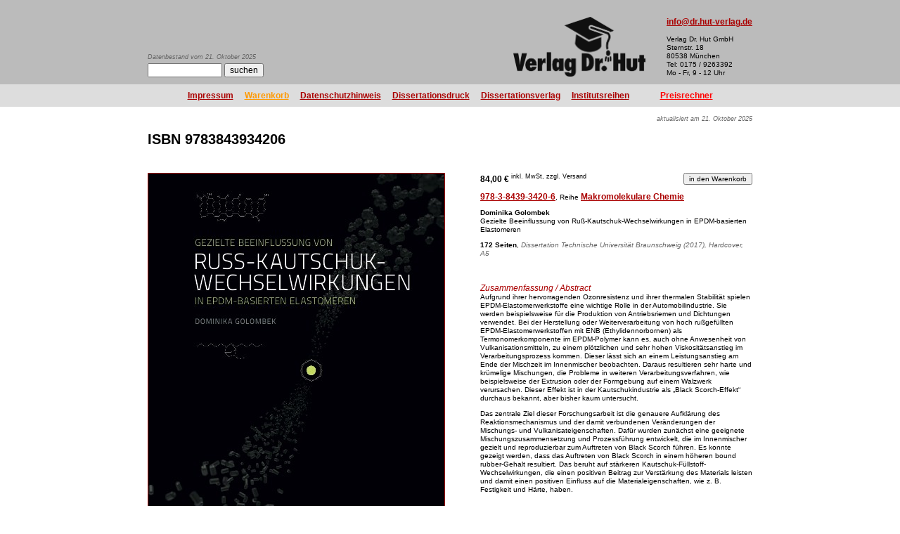

--- FILE ---
content_type: text/html
request_url: https://www.dr.hut-verlag.de/9783843934206.html
body_size: 2507
content:
<!DOCTYPE HTML PUBLIC "-//W3C//DTD HTML 4.01 Transitional//EN">
<HTML>



<HEAD>
<TITLE>ISBN 9783843934206</TITLE>
<META HTTP-EQUIV="content-type" CONTENT="text/html; CHARSET=UTF-8">
<META NAME="robots" CONTENT="index,follow">
<META NAME="description" CONTENT="Dominika Golombek: Gezielte Beeinflussung von Ruß-Kautschuk-Wechselwirkungen in EPDM-basierten Elastomeren">
<META NAME="keywords" CONTENT="9783843934206">
<META NAME="author" CONTENT="Dr. Wolfgang Engel">
<META NAME="language" CONTENT="DE">
<LINK REL="stylesheet" TYPE="text/css" HREF="/_formate.css">
<LINK REL="shortcut icon" HREF="/favicon.ico">
</HEAD>



<BODY>

<TABLE CELLSPACING=0 CELLPADDING=0 BORDER=0>

<TR BGCOLOR="#BBBBBB">
<TD WIDTH="25%"></TD>
<TD WIDTH=450 CLASS=BOTTOM><P CLASS="SUCHE">Datenbestand vom 21. Oktober 2025<FORM CLASS="SUCHE" ACTION="/cgi-bin/suche.pl"><INPUT CLASS=SUCHE TYPE="TEXT" NAME="suche" SIZE="14" VALUE=""> <INPUT CLASS="SUCHE" TYPE="SUBMIT" VALUE="suchen"></FORM>



</TD>

<TD WIDTH=450><DIV CLASS="LOGO"><A HREF="/index.html"><IMG WIDTH=188 HEIGHT=85 ALIGN="LEFT" SRC="/_Images/VerlagslogoQuer.gif" CLASS="LOGO" ALT="Verlag Dr. Hut München"></A><A HREF="mailto:info@dr.hut-verlag.de">info@dr.hut-verlag.de</A>
<P>
<BR>Verlag Dr. Hut GmbH
<BR>Sternstr.&nbsp;18
<BR>80538&nbsp;München
<BR>Tel: 0175 / 9263392
<BR>Mo - Fr, 9 - 12 Uhr

</DIV>
</TD>
<TD WIDTH="25%"></TD>
</TR>

<TR BGCOLOR="#DDDDDD">
<TD><IMG SRC="/_Images/spacer.gif" WIDTH="60"  HEIGHT="30" ALT=""></TD>
<TD COLSPAN=2 ALIGN=CENTER>	<TABLE ALIGN=CENTER CELLSPACING=0 CELLPADDING=8 BORDER=0>
	<TR>
	<TH><A HREF="/impressum.html">Impressum</A></TH>
	<TH><A HREF="/cgi-bin/shop1von3.pl" CLASS="ORANGE">Warenkorb</A></TH>
	<TH><A HREF="/datenschutz.html">Datenschutzhinweis</A></TH>
	<TH><A HREF="/index.html">Dissertationsdruck</A></TH>
	<TH><A HREF="/dissertationsverlag.html">Dissertationsverlag</A></TH>
	<TH><A HREF="/institutsreihen.html">Institutsreihen</A></TH>
	<TH>&nbsp; &nbsp;</TH>
	<TH><A HREF="/cgi-bin/dissertation_drucken.pl" CLASS="ROT">Preisrechner</A></TH>
	</TR>
	</TABLE>
</TD>
<TD><IMG SRC="/_Images/spacer.gif" WIDTH="60"  HEIGHT="30" ALT=""></TD>
</TR>

<TR VALIGN="TOP">
<TD></TD>
<TD COLSPAN=2>

<!-- Endmarke ggf. versetzen um Hinweis zu aktivieren oder zu deaktivieren
<P CLASS="WICHTIG"><B>DER VERLAG IST WEGEN INVENTUR
<BR>VOM 02.01.2023 BIS 05.01.2023 GESCHLOSSEN.
</P>-->





<P CLASS="DATUM">aktualisiert am 21. Oktober 2025

<H1>ISBN 9783843934206</H1>


<FORM ACTION="/cgi-bin/in"><A HREF="/978-3-8439-3420-6.html"><IMG WIDTH="421" HEIGHT="595" ALIGN="LEFT" BORDER="1" STYLE="margin-right:50px;margin-bottom:50px;" src="/_8439/9783843934206.jpg" ALT></A><INPUT TYPE="SUBMIT" VALUE="in den Warenkorb" NAME="43420">84,00&nbsp;€ <SUP>inkl. MwSt, zzgl. Versand</SUP>

<P><BR><A HREF="/978-3-8439-3420-6.html">978-3-8439-3420-6</A></H2>, Reihe <A HREF="/titelMakromolekulareChemie.html">Makromolekulare Chemie</A>

<P><B>Dominika Golombek</B>
<BR>Gezielte Beeinflussung von Ruß-Kautschuk-Wechselwirkungen in EPDM-basierten Elastomeren

<P><B>172 Seiten</B>, <I><SPAN CLASS="GRAU">Dissertation Technische Universität Braunschweig (2017), Hardcover, A5</SPAN></I>

<H2>Zusammenfassung / Abstract</H2>

<P CLASS="ABSTRACT">Aufgrund ihrer hervorragenden Ozonresistenz und ihrer thermalen Stabilität spielen EPDM-Elastomerwerkstoffe eine wichtige Rolle in der Automobilindustrie. Sie werden beispielsweise für die Produktion von Antriebsriemen und Dichtungen verwendet. Bei der Herstellung oder Weiterverarbeitung von hoch rußgefüllten EPDM-Elastomerwerkstoffen mit ENB (Ethylidennorbornen) als Termonomerkomponente im EPDM-Polymer kann es, auch ohne Anwesenheit von Vulkanisationsmitteln, zu einem plötzlichen und sehr hohen Viskositätsanstieg im Verarbeitungsprozess kommen. Dieser lässt sich an einem Leistungsanstieg am Ende der Mischzeit im Innenmischer beobachten. Daraus resultieren sehr harte und krümelige Mischungen, die Probleme in weiteren Verarbeitungsverfahren, wie beispielsweise der Extrusion oder der Formgebung auf einem Walzwerk verursachen. Dieser Effekt ist in der Kautschukindustrie als „Black Scorch-Effekt“ durchaus bekannt, aber bisher kaum untersucht.

<P CLASS="ABSTRACT">Das zentrale Ziel dieser Forschungsarbeit ist die genauere Aufklärung des Reaktionsmechanismus und der damit verbundenen Veränderungen der Mischungs- und Vulkanisateigenschaften. Dafür wurden zunächst eine geeignete Mischungszusammensetzung und Prozessführung entwickelt, die im Innenmischer gezielt und reproduzierbar zum Auftreten von Black Scorch führen. Es konnte gezeigt werden, dass das Auftreten von Black Scorch in einem höheren bound rubber-Gehalt resultiert. Das beruht auf stärkeren Kautschuk-Füllstoff-Wechselwirkungen, die einen positiven Beitrag zur Verstärkung des Materials leisten und damit einen positiven Einfluss auf die Materialeigenschaften, wie z. B. Festigkeit und Härte, haben. 

</FORM>

</TD>

<TD></TD>
</TR>

</TABLE>

</BODY>
</HTML>
	

--- FILE ---
content_type: text/css
request_url: https://www.dr.hut-verlag.de/_formate.css
body_size: 11728
content:
/* dr.hut-verlag.de style sheet */


body
	{
	background-color: #FFFFFF;
	color: #000000;
	font-size:100.1%;
	margin-left:0px;
	margin-right:0px;
	margin-top:0px;
	margin-bottom:0px;
	height:1200px;
	padding:0px;
	}

h1								/* für echte Überschriften */
	{
	color: #000000;
	font-family: Helvetica, Arial, sans-serif;
	font-size: 20px;
	font-weight: bold;
	font-style: normal;
	line-height: 1.2em;
	margin-top: 12px;
	margin-bottom: 0px;
	width: 860px;						/* wichtig für tabellenbreite, da keine spacer mehr verwendet werden und jede Seit enur eine h1 überschrift hat*/
	}

h2								/* für echte Überschriften */
	{
	color: #AA0000;
	font-family: Helvetica, Arial, sans-serif;
	font-size: 12px;
	font-weight: normal;
	font-style: italic;
	line-height: 1.2em;
	margin-top: 36px;
	margin-bottom: 0px;
	}

h3								/* für echte Überschriften */
	{
	color: #000000;
	font-family: Helvetica, Arial, sans-serif;
	font-size: 12px;
	font-weight: bold;
	font-style: normal;
	line-height: 1.2em;
	margin-top: 0px;
	margin-bottom: 10px;
	}

h4								/* für "weiter" Navigations-Überschriften */
	{
	color: #FF0000;
	font-family: Helvetica, Arial, sans-serif;
	font-size: 12px;
	font-weight: bold;
	font-style: normal;
	line-height: 1.2em;
	margin-top: 0px;
	margin-bottom: 0px;
	}

h5								/* für "zurück" Navigations-Überschriften */
	{
	color: #666666;
	font-family: Helvetica, Arial, sans-serif;
	font-size: 12px;
	font-weight: bold;
	font-style: normal;
	line-height: 1.2em;
	margin-top: 0px;
	margin-bottom: 0px;
	}

h5								/* für "zurück" Navigations-Überschriften */
	{
	color: #666666;
	font-family: Helvetica, Arial, sans-serif;
	font-size: 12px;
	font-weight: bold;
	font-style: normal;
	line-height: 1.2em;
	margin-top: 0px;
	margin-bottom: 0px;
	}

h6								/* Fußnotenüberschriften */
	{
	color: #666666;
	font-family: Helvetica, Arial, sans-serif;
	font-size: 10px;
	font-weight: normal;
	font-style: italic;
	line-height: 1.2em;
	margin-top: 0px;
	margin-bottom: 0px;
	clear:both;						/* für Infos zu Büchern auf den Reihenseiten */
	}

h6 b								/* Seitenzahlen in Infos zu Büchern auf den Reihenseiten*/
	{
	font-style: normal;
	color: #000000;
	}

th								/* Tabellenüberschrift */
	{
	color:#000000;
	font-family: Helvetica, Arial, sans-serif;
	font-size:14px;
	font-weight:bold;
	font-style:normal;
	line-height: 1.2em;
	margin-top:0px;
	margin-bottom:10px;
	}

td								/* Tabellenfeld */
	{
	color:#000000;
	font-family: Helvetica, Arial, sans-serif;
	font-size:12px;
	font-weight:normal;
	font-style:normal;
	line-height: 1.2em;
	margin-top:0px;
	margin-bottom:10px;
	}

p								/* Fließtext */
	{
	color:#000000;
	font-family: Helvetica, Arial, sans-serif;
	font-size:10px;
	font-weight:normal;
	font-style:normal;
	line-height: 1.2em;
	margin-top:0px;
	margin-bottom:10px;
	}

ul,ol								/* Abstände Listen */
	{
	margin-top:0px;
	margin-bottom:10px;
	}

li								/* Listentext hat keine Farbe*/
	{
	font-family: Helvetica, Arial, sans-serif;
	font-size:10px;
	font-weight:normal;
	font-style:normal;
	line-height: 1.2em;
	margin-top:0px;
	margin-bottom:0px;
	}


a,sup,form,input,select,textarea		{font-family: Helvetica, Arial, sans-serif;}
sup,form,input,select,textarea			{line-height:1.2em;}

a			{font-size:12px;	font-weight:bold;	font-style:normal;	margin-top:0px;		margin-bottom:10px;	color:#AA0000;		white-space:nowrap;				}

sup			{font-size:9px;		font-weight:normal;	font-style:normal;	margin-top:0px;		margin-bottom:0px;	color:#000000;								}
sub			{font-size:9px;		font-weight:normal;	font-style:normal;	margin-top:0px;		margin-bottom:0px;	color:#000000;		line-height:1px					}

b			{			font-weight:bold;																			}
i			{						font-style:italic;																}
em			{			font-weight:bold; 	font-style:italic; 							color:#FF0000;}
strong			{			font-weight:bold; 	font-style:normal; 							color:#CC0000; 	border-width: 0px 0px 1px 0px; border-style:dotted;	}



form 			{font-size:12px;	font-weight:bold;	font-style:normal;	margin-top:36px;	margin-bottom:0px;	color:#000000;		height:160px;	border-width:0px;	border-style:solid;}

/*input [type="submit"]	{font-size:10px;	font-weight:normal;	font-style:normal;	margin-top:0px;		margin-bottom:0px;	color:#000000; 		float:right; 	width:auto;			}*/
/* geht nicht im IE8*/
/*input [type="text"]	{font-size:12px;	font-weight:normal;	font-style:normal;	margin-top:0px;		margin-bottom:0px;	color:#000000; 								}*/

input			{font-size:10px;	font-weight:normal;	font-style:normal;	margin-top:0px;		margin-bottom:0px;	color:#000000; 		float:right; 	width:auto;			}
input[disabled]		{															color:#FF0000;}
select			{font-size:12px;	font-weight:normal;	font-style:normal;	margin-top:0px;		margin-bottom:0px;	color:#000000;}
textarea		{font-size:12px;	font-weight:normal;	font-style:normal;	margin-top:0px;		margin-bottom:0px;	color:#000000;}

input[type="text"]:focus, textarea:focus {color: #AA0000; background: #EEEEEE; outline: 1px solid red;}

/* --------------------------------------------- */
/* -- Tabellen                                -- */
/* --------------------------------------------- */

table
	{
	margin-top:0px;
	margin-bottom:0px;
	border-style:none;
	border-spacing:0;
	border-collapse:collapse;
	}

table td, table th
	{
	}



table.FARBE  			{								margin-top:10px;	margin-bottom:0px;	border-style:none;	border-spacing:1; 	padding:0px; 	}
td 			{vertical-align: top; }
td.BOTTOM		{vertical-align: bottom; }



#ab { position:relative; top:0px;	left:0%;	width:30%; 	height:auto;	float:left}
#cd { position:relative; top:0px;	left:5%;	width:30%; 	height:auto;	float:left}
#ef { position:relative; top:0px;	left:10%;	width:30%;	height:auto;	float:left}




/* --------------------------------------------- */
/* -- Klassen                                 -- */
/* --------------------------------------------- */

/* für den Bereich "Suche" */
form.SUCHE 		{font-size:12px;	font-weight:normal;	font-style:normal;	margin-top:4px;		margin-bottom:10px;	height:auto;		float:none;}
input.SUCHE 		{font-size:12px;	font-weight:normal;	font-style:normal;	margin-top:0px;		margin-bottom:0px;	color:#000000;		float:none;	width:auto;}
p.SUCHE 		{font-size:9px;		font-weight:normal;	font-style:italic;	margin-top:12px;	margin-bottom:0px;	color:#666666;}
td.SUCHE 		{vertical-align: bottom;}

/* für alle Bereiche für Ferienhinweise oder sonstige wichtige Dinge die gerne übersehen werden */
.WICHTIG		{font-size:12px;	font-weight:normal;	font-style:normal;	margin-top:6px;	margin-bottom:6px;	color:FF0000;	text-align:left;	background-image:URL(/_Images/faq.gif); background-position: right top; background-repeat: no-repeat; padding:20px; border:solid #AA0000 1px;    }

/* für das modified Datum auf jeder Seite oben rechts */
.DATUM 			{font-size:9px;		font-weight:normal;	font-style:italic;	margin-top:12px;	margin-bottom:0px;	color: #666666; 	text-align:right;}


/* für den Bereich "Autorenabwicklung" */
form.AUTOR 		{font-size:12px;	font-weight:normal;	font-style:normal;	margin: 36px 0px 0px 0px;	height:auto;		float:none;}
input.AUTOR 		{font-size:12px;	font-weight:normal;	font-style:normal;	margin: 0px 0px 0px 0px;	color:#000000;		float:none;	width:auto;}


/* Formatierung der immer gleichen Bilder = Logo */
img.LOGO 	{border-width:0px;	border-style:solid;	width:188px;	height:85px;	padding:0px;	margin: 0px 30px 10px 0px;	float:left;}
div.LOGO 	{border-width:0px;	border-style:solid; 	font-size:12px;		margin-top:24px; 	width:auto; float:right;}

/* Formatierung der immer gleichen Bilder = Coverminiaturen */
.A5 	{border-color:#AA0000;	border-width:1px;	border-style:solid;	width:74px;	height:104px;	margin: 0px 6px 4px 0px;	display: inline; 	float:left;}
.A5R 	{border-color:#AA0000;	border-width:1px;	border-style:solid;	width:74px;	height:104px;	margin: 0px 6px 0px 4px;	display: inline; 	float:right;}
.B5 	{border-color:#AA0000;	border-width:1px;	border-style:solid;	width:85px;	height:120px;	margin: 0px 6px 4px 0px;	display: inline; 	float:left;}
.B5R 	{border-color:#AA0000;	border-width:1px;	border-style:solid;	width:85px;	height:120px;	margin: 0px 6px 0px 4px;	display: inline; 	float:right;}
.D4 	{border-color:#AA0000;	border-width:1px;	border-style:solid;	width:88px;	height:124px;	margin: 0px 6px 4px 0px;	display: inline; 	float:left;}
.A4 	{border-color:#AA0000;	border-width:1px;	border-style:solid;	width:88px;	height:124px;	margin: 0px 6px 4px 0px;	display: inline; 	float:left;}
.B4 	{border-color:#AA0000;	border-width:1px;	border-style:solid;	width:105px;	height:149px;	margin: 0px 6px 4px 0px;	display: inline; 	float:left;}

.A5Q 	{border-color:#AA0000;	border-width:1px;	border-style:solid;	width:104px;	height:74px;	margin: 0px 6px 4px 0px;	display: inline; 	float:left;}
.D4Q	{border-color:#AA0000;	border-width:1px;	border-style:solid;	width:124px;	height:88px;	margin: 0px 6px 4px 0px;	display: inline; 	float:left;}









/* Verwendete Verlagsfarben */
.orange 	{color:#FF9900;}	/* Warenkorb in der Navileiste, Warnungen NICHT Fehler */
.rot 		{color:#FF0000;}
.dunkelrot 	{color:#AA0000;}
.grau 		{color:#666666;}
.schwarz 	{color:#000000;}
.gold 		{color:#FFD700; text-shadow:  2px  2px 2px black,
                  1px -1px 1px black,
                 -1px  1px 1px black,
                 -2px -2px 2px black;}
.silber 	{color:#E0E0E0; text-shadow:  2px  2px 2px black,
                  1px -1px 1px black,
                 -1px  1px 1px black,
                 -2px -2px 2px black;}

















.navitable 	{clear: both; border-spacing:0; border-collapse:collapse; border-width: 0px 0px 0px 0px; border-style:solid; margin-top: 0px; width: 100%;}
/* .navitable entspricht ca. <P>&nbsp;<P>&nbsp;<p>TABLE WIDTH="100%" CELLSPACING="0" BORDER="0" */



.express	{font-weight:bold; padding:0px 2px 0px 2px; margin:1px; border:solid #FF0000 1px; background-color:#FFFFFF; font-size:14px; color:#FF0000;}
.mm 		{font-size: 9px; line-height: 11px; font-weight:normal; font-style: normal; color: #999999;}
.mwst 		{font-size: 10px; font-weight:normal; font-style: normal; color: #666666;}
.versand 	{font-size: 12px; font-weight:bold; font-style: normal; color: #666666;}
.email	 	{font-size: 16px; font-weight:bold; font-style: normal; color: #666666; line-height: 30px; text-align:center;}

.check 		{font-size:18px; line-height: 24px; font-weight:bold; margin-top:50px;  margin-bottom:0px;  color:#666666;}	/* Blocküberschriften Checkliste */

.maxi 		{font-size:40px; line-height: 40px; font-weight:bold; margin-top:10px;  margin-bottom:0px;}	/* Werbe-Preisangaben Autor werden */
.inhalt 	{font-size:24px; line-height: 28px; text-align:justify; font-weight:bold;}	/* Großbuchstaben auf der Reihenseite */
.gross 		{font-size:12px; line-height: 15px; text-align:justify; margin-top:10px;}
.klein_grau 	{font-size:10px; line-height: 11px; color:#666666;}				/* Formatangaben in Autor werden */
.klein 		{font-size:10px; line-height: 11px;}
.mikro 		{font-size: 8px; line-height: 9px;}
.zero 		{font-size: 5px; line-height: 1.2em;}





.ups 		{font-size:18px; color:#000000; line-height:0px;}				/* gefundene falsche Zeichen in Schritt 3 */
.supported	{font-weight:bold; padding:2px; border:solid #DDDDDD 1px; background-color:#EEEEEE; font-size:18px; color:#666666; line-height: 1.8em;}
.land		{font-weight:normal; padding:2px 2px 0px 2px; margin:0px; border:solid #DDDDDD 1px; background-color:#EEEEEE; font-size:12px; color:#666666; line-height:16pt;}

.sprache	{font-weight:normal; padding:2px 2px 0px 2px; margin:0px; border:solid #DDDDDD 1px; background-color:#EEEEEE; font-size:11px; color:#666666; line-height:16pt; white-space:nowrap;}
.fahne 		{vertical-align:top; margin-right:-2px; width:20; height:20;}
